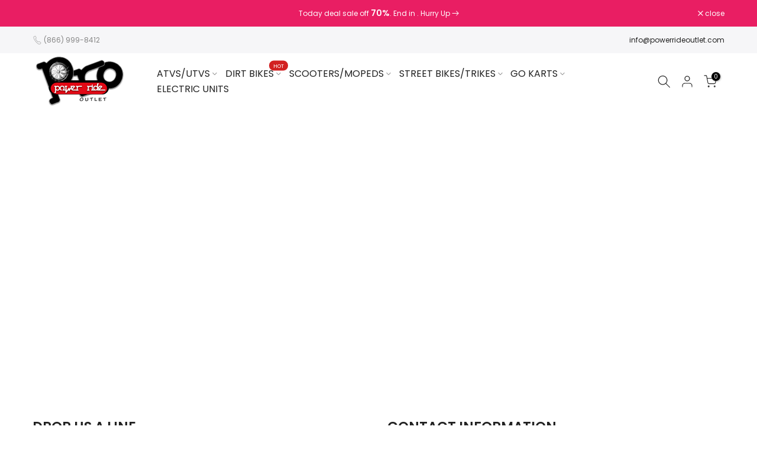

--- FILE ---
content_type: text/html; charset=utf-8
request_url: https://www.powerrideoutlet.com/?section_id=mini_cart
body_size: 13920
content:
<div id="shopify-section-mini_cart" class="shopify-section"><link href="//www.powerrideoutlet.com/cdn/shop/t/2/assets/button-style.css?v=32372185086330794481667309065" rel="stylesheet" type="text/css" media="all" />
<link href="//www.powerrideoutlet.com/cdn/shop/t/2/assets/custom-effect.css?v=167716182237204808941667309066" rel="stylesheet" media="print" onload="this.media='all'"><link rel="stylesheet" href="//www.powerrideoutlet.com/cdn/shop/t/2/assets/drawer.min.css?v=58533354722067265701667309066" media="all">
<link rel="stylesheet" href="//www.powerrideoutlet.com/cdn/shop/t/2/assets/mini-cart.css?v=152379670569256285081681124946" media="all">
<svg class="t4s-d-none">
<symbol id="icon-cart-remove" viewBox="0 0 24 24" stroke="currentColor" fill="none" stroke-linecap="round" stroke-linejoin="round">
  <polyline points="3 6 5 6 21 6"></polyline><path d="M19 6v14a2 2 0 0 1-2 2H7a2 2 0 0 1-2-2V6m3 0V4a2 2 0 0 1 2-2h4a2 2 0 0 1 2 2v2"></path><line x1="10" y1="11" x2="10" y2="17"></line><line x1="14" y1="11" x2="14" y2="17"></line>
</symbol>
<symbol id="icon-cart-edit" viewBox="0 0 24 24" stroke="currentColor" fill="none" stroke-linecap="round" stroke-linejoin="round">
  <path d="M11 4H4a2 2 0 0 0-2 2v14a2 2 0 0 0 2 2h14a2 2 0 0 0 2-2v-7"></path><path d="M18.5 2.5a2.121 2.121 0 0 1 3 3L12 15l-4 1 1-4 9.5-9.5z"></path>
</symbol>
<symbol id="icon-cart-tag" viewBox="0 0 448 512">
  <path d="M48 32H197.5C214.5 32 230.7 38.74 242.7 50.75L418.7 226.7C443.7 251.7 443.7 292.3 418.7 317.3L285.3 450.7C260.3 475.7 219.7 475.7 194.7 450.7L18.75 274.7C6.743 262.7 0 246.5 0 229.5V80C0 53.49 21.49 32 48 32L48 32zM112 176C129.7 176 144 161.7 144 144C144 126.3 129.7 112 112 112C94.33 112 80 126.3 80 144C80 161.7 94.33 176 112 176z"/>
</symbol>
<symbol id="icon-cart-spinner" viewBox="0 0 66 66">
  <circle class="t4s-path" fill="none" stroke-width="6" cx="33" cy="33" r="30"></circle>
</symbol>
<symbol id="icon-cart-check" viewBox="0 0 448 512">
  <path d="M443.3 100.7C449.6 106.9 449.6 117.1 443.3 123.3L171.3 395.3C165.1 401.6 154.9 401.6 148.7 395.3L4.686 251.3C-1.562 245.1-1.562 234.9 4.686 228.7C10.93 222.4 21.06 222.4 27.31 228.7L160 361.4L420.7 100.7C426.9 94.44 437.1 94.44 443.3 100.7H443.3z"/>
</symbol>
<symbol id="icon-cart-selected" viewBox="0 0 24 24">
<path d="M9 20l-7-7 3-3 4 4L19 4l3 3z"></path>
</symbol>
</svg><div data-cart-wrapper id="t4s-mini_cart" class="t4s-drawer t4s-drawer__right t4s-dn" aria-hidden="true">
   
      <div class="t4s-drawer__header"><span>Shopping cart</span><button class="t4s-drawer__close" data-drawer-close aria-label="Close Cart"><svg class="t4s-iconsvg-close" role="presentation" viewBox="0 0 16 14"><path d="M15 0L1 14m14 0L1 0" stroke="currentColor" fill="none" fill-rule="evenodd"></path></svg></button></div><form action="/cart" method="post" novalidate class="t4s-drawer__wrap">
         <input type="hidden" data-cart-attr-rm name="attributes[collection_items_per_row]" value=""><input type="hidden" data-cart-discount name="discount" value=""><div class="t4s-drawer__main">
         <div data-t4s-scroll-me class="t4s-drawer__scroll t4s-current-scrollbar">
            <div class="t4s-cookie-message t4s-dn">Enable cookies to use the shopping cart</div><div data-cart-items class="t4s-mini_cart__items t4s_ratioadapt t4s-product"><style>
                     #t4s-mini_cart .t4s-drawer__bottom {
                         opacity: 0;
                         -webkit-transform: translateY(45px);
                         transform: translateY(45px);
                         -webkit-transition: opacity .25s cubic-bezier(.25,.46,.45,.94),-webkit-transform .25s cubic-bezier(.25,.46,.45,.94);
                         transition: opacity .25s cubic-bezier(.25,.46,.45,.94),transform .25s cubic-bezier(.25,.46,.45,.94),-webkit-transform .25s cubic-bezier(.25,.46,.45,.94);
                      }
                  </style> 
                  <div class="t4s-mini_cart__emty">
                     <svg id="icon-cart-emty" widht="50" height="50" xmlns="http://www.w3.org/2000/svg" viewBox="0 0 576 512"><path d="M263.4 103.4C269.7 97.18 279.8 97.18 286.1 103.4L320 137.4L353.9 103.4C360.2 97.18 370.3 97.18 376.6 103.4C382.8 109.7 382.8 119.8 376.6 126.1L342.6 160L376.6 193.9C382.8 200.2 382.8 210.3 376.6 216.6C370.3 222.8 360.2 222.8 353.9 216.6L320 182.6L286.1 216.6C279.8 222.8 269.7 222.8 263.4 216.6C257.2 210.3 257.2 200.2 263.4 193.9L297.4 160L263.4 126.1C257.2 119.8 257.2 109.7 263.4 103.4zM80 0C87.47 0 93.95 5.17 95.6 12.45L100 32H541.8C562.1 32 578.3 52.25 572.6 72.66L518.6 264.7C514.7 278.5 502.1 288 487.8 288H158.2L172.8 352H496C504.8 352 512 359.2 512 368C512 376.8 504.8 384 496 384H160C152.5 384 146.1 378.8 144.4 371.5L67.23 32H16C7.164 32 0 24.84 0 16C0 7.164 7.164 0 16 0H80zM107.3 64L150.1 256H487.8L541.8 64H107.3zM128 456C128 425.1 153.1 400 184 400C214.9 400 240 425.1 240 456C240 486.9 214.9 512 184 512C153.1 512 128 486.9 128 456zM184 480C197.3 480 208 469.3 208 456C208 442.7 197.3 432 184 432C170.7 432 160 442.7 160 456C160 469.3 170.7 480 184 480zM512 456C512 486.9 486.9 512 456 512C425.1 512 400 486.9 400 456C400 425.1 425.1 400 456 400C486.9 400 512 425.1 512 456zM456 432C442.7 432 432 442.7 432 456C432 469.3 442.7 480 456 480C469.3 480 480 469.3 480 456C480 442.7 469.3 432 456 432z"/></svg>
                     <p>Your cart is empty.</p><p class="t4s-return-to-shop"><a data-loading-bar class="t4s-btn-cart__emty t4s-btn t4s-btn-base t4s-btn-style-default t4s-btn-color-primary t4s-btn-effect-fade t4s-justify-content-center t4s-truncate" href="/collections/all">Return To Shop</a></p></div></div><div data-cart-tools class="t4s-mini_cart__tool t4s-mini_cart__tool_icon t4s-text-center"><div data-tooltip="top" title="Add Order Note" data-cart-tool_action data-id="note" class="mini_cart_tool_btn is--note is--addNote ">
          <svg xmlns="http://www.w3.org/2000/svg" viewBox="0 0 32 32"><path d="M 16 3 C 14.742188 3 13.847656 3.890625 13.40625 5 L 6 5 L 6 28 L 26 28 L 26 5 L 18.59375 5 C 18.152344 3.890625 17.257813 3 16 3 Z M 16 5 C 16.554688 5 17 5.445313 17 6 L 17 7 L 20 7 L 20 9 L 12 9 L 12 7 L 15 7 L 15 6 C 15 5.445313 15.445313 5 16 5 Z M 8 7 L 10 7 L 10 11 L 22 11 L 22 7 L 24 7 L 24 26 L 8 26 Z"/></svg>
         </div>
         <div data-tooltip="top" title="Edit Order Note" data-cart-tool_action data-id="note" class="mini_cart_tool_btn is--note is--editNote t4s-d-none">
          <svg xmlns="http://www.w3.org/2000/svg" viewBox="0 0 32 32"><path d="M 16 2 C 14.74 2 13.850156 2.89 13.410156 4 L 5 4 L 5 29 L 27 29 L 27 4 L 18.589844 4 C 18.149844 2.89 17.26 2 16 2 z M 16 4 C 16.55 4 17 4.45 17 5 L 17 6 L 20 6 L 20 8 L 12 8 L 12 6 L 15 6 L 15 5 C 15 4.45 15.45 4 16 4 z M 7 6 L 10 6 L 10 10 L 22 10 L 22 6 L 25 6 L 25 27 L 7 27 L 7 6 z M 9 13 L 9 15 L 11 15 L 11 13 L 9 13 z M 13 13 L 13 15 L 23 15 L 23 13 L 13 13 z M 9 17 L 9 19 L 11 19 L 11 17 L 9 17 z M 13 17 L 13 19 L 23 19 L 23 17 L 13 17 z M 9 21 L 9 23 L 11 23 L 11 21 L 9 21 z M 13 21 L 13 23 L 23 23 L 23 21 L 13 21 z"/></svg>
        </div><div data-tooltip="top" title="Estimate" data-cart-tool_action data-id="rates" class="mini_cart_tool_btn is--rates"><svg xmlns="http://www.w3.org/2000/svg" viewBox="0 0 32 32"><path d="M 1 4 L 1 25 L 4.15625 25 C 4.601563 26.71875 6.148438 28 8 28 C 9.851563 28 11.398438 26.71875 11.84375 25 L 20.15625 25 C 20.601563 26.71875 22.148438 28 24 28 C 25.851563 28 27.398438 26.71875 27.84375 25 L 31 25 L 31 14.59375 L 30.71875 14.28125 L 24.71875 8.28125 L 24.40625 8 L 19 8 L 19 4 Z M 3 6 L 17 6 L 17 23 L 11.84375 23 C 11.398438 21.28125 9.851563 20 8 20 C 6.148438 20 4.601563 21.28125 4.15625 23 L 3 23 Z M 19 10 L 23.5625 10 L 29 15.4375 L 29 23 L 27.84375 23 C 27.398438 21.28125 25.851563 20 24 20 C 22.148438 20 20.601563 21.28125 20.15625 23 L 19 23 Z M 8 22 C 9.117188 22 10 22.882813 10 24 C 10 25.117188 9.117188 26 8 26 C 6.882813 26 6 25.117188 6 24 C 6 22.882813 6.882813 22 8 22 Z M 24 22 C 25.117188 22 26 22.882813 26 24 C 26 25.117188 25.117188 26 24 26 C 22.882813 26 22 25.117188 22 24 C 22 22.882813 22.882813 22 24 22 Z"/></svg></div><div data-tooltip="top" title="Add A Coupon" data-cart-tool_action data-id="discount" class="mini_cart_tool_btn is--discount"><svg xmlns="http://www.w3.org/2000/svg" viewBox="0 0 32 32"><path d="M 16 5 L 15.6875 5.28125 L 4.28125 16.8125 L 3.59375 17.5 L 4.28125 18.21875 L 13.78125 27.71875 L 14.5 28.40625 L 15.1875 27.71875 L 26.71875 16.3125 L 27 16 L 27 5 Z M 16.84375 7 L 25 7 L 25 15.15625 L 14.5 25.59375 L 6.40625 17.5 Z M 22 9 C 21.449219 9 21 9.449219 21 10 C 21 10.550781 21.449219 11 22 11 C 22.550781 11 23 10.550781 23 10 C 23 9.449219 22.550781 9 22 9 Z"/></svg></div></div><div class="t4s-when-cart-emty" data-cart-upsell-options='{ "baseurl":"/recommendations/products", "limit":5, "product_id":19041994, "section_id": "mini_cart_upsell" }'></div></div>
         </div>
         <div class="t4s-drawer__bottom">
            <div data-cart-discounts></div><div class="t4s-cart-total t4s-row t4s-gx-5 t4s-gy-0 t4s-align-items-center t4s-justify-content-between" >
                        <div class="t4s-col-auto"><strong>Subtotal:</strong></div>
                        <div data-cart-prices class="t4s-col-auto t4s-text-right"><div class="t4s-cart__totalPrice ymq_cart_total_price">$0.00 USD</div>
                        </div>
                     </div><p class="t4s-cart__tax" >Taxes and shipping calculated at checkout
</p><p class="t4s-pr t4s-d-block t4s-cart__agree" ><input type="checkbox" id="cart_agree" data-agree-checkbox name="ck_lumise"><label for="cart_agree"><span>I agree with the </span>  <a href="javascript:void(0);" data-drawer-options='{ "id":"#pop-up-mini" }'>terms and conditions. </a></label><svg class="t4s-dn t4s-icon_checked"><use href="#icon-cart-selected"/></svg></p><a  href="/cart" data-loading-bar class="t4s-btn__cart t4s-btn t4s-btn-base t4s-btn-style-default t4s-btn-color-custom2 t4s-btn-effect-default t4s-w-100 t4s-justify-content-center t4s-truncate">View cart </a><button  type="submit" data-loading-bar data-confirm="ck_lumise" name="checkout" class="t4s-btn__checkout t4s-btn t4s-btn-base t4s-btn-style-default t4s-btn-color-primary t4s-btn-effect-default t4s-w-100 t4s-justify-content-center t4s-truncate">Check Out </button></div>
      </form><div class="t4s-mini_cart-tool__content is--note t4s-pe-none">             
         <label for="CartSpecialInstructions" class="t4s-d-block"><span class="t4s-txt_add_note ">Add Order Note</span><span class="t4s-txt_edit_note t4s-d-none">Edit Order Note</span></label>
         <textarea name="note" id="CartSpecialInstructions" placeholder="How can we help you?"></textarea>
         <p><button type="button" data-cart-tool_close class="t4s-mini_cart-tool__primary">Save</button></p>
         <p><button type="button" data-cart-tool_close class="t4s-mini_cart-tool__back">Cancel</button></p>
      </div><div class="t4s-mini_cart-tool__content is--rates t4s-pe-none">
         <div class="t4s-mini_cart-tool__wrap" data-estimate-shipping-wrap data-id="mini_cart">
           <h3>Estimate shipping</h3>
             <div class="t4s-field">
               <label for="ShippingCountry_mini_cart">Country</label>
               <select id="ShippingCountry_mini_cart" name="country" data-default="United States"><option value="United States" data-provinces="[[&quot;Alabama&quot;,&quot;Alabama&quot;],[&quot;Alaska&quot;,&quot;Alaska&quot;],[&quot;American Samoa&quot;,&quot;American Samoa&quot;],[&quot;Arizona&quot;,&quot;Arizona&quot;],[&quot;Arkansas&quot;,&quot;Arkansas&quot;],[&quot;Armed Forces Americas&quot;,&quot;Armed Forces Americas&quot;],[&quot;Armed Forces Europe&quot;,&quot;Armed Forces Europe&quot;],[&quot;Armed Forces Pacific&quot;,&quot;Armed Forces Pacific&quot;],[&quot;California&quot;,&quot;California&quot;],[&quot;Colorado&quot;,&quot;Colorado&quot;],[&quot;Connecticut&quot;,&quot;Connecticut&quot;],[&quot;Delaware&quot;,&quot;Delaware&quot;],[&quot;District of Columbia&quot;,&quot;Washington DC&quot;],[&quot;Federated States of Micronesia&quot;,&quot;Micronesia&quot;],[&quot;Florida&quot;,&quot;Florida&quot;],[&quot;Georgia&quot;,&quot;Georgia&quot;],[&quot;Guam&quot;,&quot;Guam&quot;],[&quot;Hawaii&quot;,&quot;Hawaii&quot;],[&quot;Idaho&quot;,&quot;Idaho&quot;],[&quot;Illinois&quot;,&quot;Illinois&quot;],[&quot;Indiana&quot;,&quot;Indiana&quot;],[&quot;Iowa&quot;,&quot;Iowa&quot;],[&quot;Kansas&quot;,&quot;Kansas&quot;],[&quot;Kentucky&quot;,&quot;Kentucky&quot;],[&quot;Louisiana&quot;,&quot;Louisiana&quot;],[&quot;Maine&quot;,&quot;Maine&quot;],[&quot;Marshall Islands&quot;,&quot;Marshall Islands&quot;],[&quot;Maryland&quot;,&quot;Maryland&quot;],[&quot;Massachusetts&quot;,&quot;Massachusetts&quot;],[&quot;Michigan&quot;,&quot;Michigan&quot;],[&quot;Minnesota&quot;,&quot;Minnesota&quot;],[&quot;Mississippi&quot;,&quot;Mississippi&quot;],[&quot;Missouri&quot;,&quot;Missouri&quot;],[&quot;Montana&quot;,&quot;Montana&quot;],[&quot;Nebraska&quot;,&quot;Nebraska&quot;],[&quot;Nevada&quot;,&quot;Nevada&quot;],[&quot;New Hampshire&quot;,&quot;New Hampshire&quot;],[&quot;New Jersey&quot;,&quot;New Jersey&quot;],[&quot;New Mexico&quot;,&quot;New Mexico&quot;],[&quot;New York&quot;,&quot;New York&quot;],[&quot;North Carolina&quot;,&quot;North Carolina&quot;],[&quot;North Dakota&quot;,&quot;North Dakota&quot;],[&quot;Northern Mariana Islands&quot;,&quot;Northern Mariana Islands&quot;],[&quot;Ohio&quot;,&quot;Ohio&quot;],[&quot;Oklahoma&quot;,&quot;Oklahoma&quot;],[&quot;Oregon&quot;,&quot;Oregon&quot;],[&quot;Palau&quot;,&quot;Palau&quot;],[&quot;Pennsylvania&quot;,&quot;Pennsylvania&quot;],[&quot;Puerto Rico&quot;,&quot;Puerto Rico&quot;],[&quot;Rhode Island&quot;,&quot;Rhode Island&quot;],[&quot;South Carolina&quot;,&quot;South Carolina&quot;],[&quot;South Dakota&quot;,&quot;South Dakota&quot;],[&quot;Tennessee&quot;,&quot;Tennessee&quot;],[&quot;Texas&quot;,&quot;Texas&quot;],[&quot;Utah&quot;,&quot;Utah&quot;],[&quot;Vermont&quot;,&quot;Vermont&quot;],[&quot;Virgin Islands&quot;,&quot;U.S. Virgin Islands&quot;],[&quot;Virginia&quot;,&quot;Virginia&quot;],[&quot;Washington&quot;,&quot;Washington&quot;],[&quot;West Virginia&quot;,&quot;West Virginia&quot;],[&quot;Wisconsin&quot;,&quot;Wisconsin&quot;],[&quot;Wyoming&quot;,&quot;Wyoming&quot;]]">United States</option></select>
             </div>
             <div class="t4s-field" id="ShippingProvinceContainer_mini_cart" style="display:none">
               <label for="ShippingProvince_mini_cart" id="address_province_label">Province</label>
               <select id="ShippingProvince_mini_cart" name="province" data-default=""></select>
             </div>  
             <div class="t4s-field">
               <label for="ShippingCountry_mini_cart">Zip code</label>
               <input type="text" id="ShippingCountry_mini_cart" name="zip" value=""/>
             </div>
             <div class="t4s-field">
               <button data-action="estimate-shipping" type="button" class="t4s-get__rates t4s-mini_cart-tool__primary t4s-btn-loading__svg"> 
                    <span class="t4s-btn-atc_text">Estimate</span>
                    <div class="t4s-loading__spinner t4s-dn">
                        <svg  width="16" height="16" aria-hidden="true" focusable="false" role="presentation" class="t4s-svg__spinner" viewBox="0 0 66 66" xmlns="http://www.w3.org/2000/svg"><circle class="t4s-path" fill="none" stroke-width="6" cx="33" cy="33" r="30"></circle></svg>
                    </div>  
               </button>
             </div>
             <div class="t4s-field">
               <button type="button" data-cart-tool_close class="t4s-mini_cart-tool__back">Cancel</button>
             </div>
             <div data-response-rates class="t4s-response__rates"></div>
             <template data-lang-rates class="t4s-d-none">
              {
                "multiple_rates": "We found [number_of_rates] shipping rates available for [address], starting at [rate].",
                "one_rate": "We found one shipping rate available for [address].",
                "no_rates": "Sorry, we do not ship to this destination.",
                "rate_value": "[rate_title] at [rate]",
                "errors": "There are some errors:"
              }
             </template> 
         </div>
      </div><div class="t4s-mini_cart-tool__content is--discount t4s-pe-none">
        <div class="t4s-mini_cart-tool__wrap">
           <h3>Add A Coupon</h3>
           <p>Coupon code will work on checkout page</p>
           <div class="t4s-field">
             <input type="text" name="discount" id="CartDiscountcode" value placeholder="Coupon code">
           </div>
           <div class="t4s-field">
             <button type="button" data-action="save-discountcode" data-cart-tool_close class="t4s-mini_cart-tool__primary">Save</button>
           </div>
           <div class="t4s-field">
             <button type="button" data-cart-tool_close class="t4s-mini_cart-tool__back">Cancel</button>
           </div>
        </div>
      </div></div>
<!-- Pop-up mini-cart-->
                 
<div class="pop-up-mini-cart t4s-popup t4s-container-fluid " id="pop-up-mi">
  <div class="pop-up-mini-cart-content">
  <p>We always strive to provide the most excellent service for all of our customers to ensure that you have the most satisfying buying experience from our dealership.<br />
<br />
<strong><u>Operation, registration and license:</u></strong><br />
Purchasers are responsible for registering and operating the vehicles in accordance with the local state laws and ordinances. The purchaser is responsible for contacting their local state dept of transportation or dept of motor vehicles to verify if the product(s) are legal for operation on and/or off road in their state.<strong>&nbsp;For all California customers, each vehicle will be registered in-house for you per DMV dealer agreement.</strong>&nbsp;Please contact us at 866-999-8412 to get a quote for registration fees. No sales tax will be applied to any state excluding&nbsp;Texas.<br />
<br />
<strong><u>Protecting Our Customers from Identity Theft</u></strong><u>:</u><br />
To protect the privacy and identity of our customers, therefore when using a debit or credit card to place your order you must have your order shipped to the billing address. If your billing address is a post office box we can ship your order to your residence. You would need to complete the verification form that is emailed to you. If you would like to have your order shipped to an address other than your billing address please contact 855-855-9597 and we can go over your options. If you are paying with any other method this does not apply to you.<br />
<br />
<strong><u>Order Cancellation</u></strong><br />
Since we offer expedited processing, any request to cancel an order must be submitted&nbsp;<strong>within one hour</strong>&nbsp;after you have placed your order. Simply reply to the email received with your confirmation order number to submit an order cancellation. You will receive a credit for the full amount within 3-5 business days once completion of refund is done. If you would like to cancel your order once processed (after one hour), you will be subject to a $100 cancellation fee. Any orders that have already shipped cannot be cancelled.&nbsp;<br />
<br />
<strong><u>Returns and Exchanges</u></strong><br />
Please contact one of our friendly staff to obtain a Return Merchandise Authorization number (RMA) or submit a ticket to our&nbsp;<a href="https://veloz.freshdesk.com/support/tickets/new">Support System</a>. Returns will not be accepted without an RMA number. Once you have an RMA number,&nbsp;<strong>it is your financial responsibility to return the item to the address specified.</strong><br />
<br />
Freight collect and COD packages will not be accepted.<br />
If you do not have the original packaging, manuals, or the item is slightly used by the customer, we will still process a return with a deduction on your refund for what is missing or damaged. We do not accept any return vehicle that has any sustained damages by customer.&nbsp;25% - 35% restocking fee may be applied according to the condition.<br />
<br />
This guarantee will not warrant returns on items that are damaged, have had alterations of any kind, or have been used or maintained in a way that is not recommended by the manufacturer.<br />
<br />
If you have the vehicle in your possession for more than 14 calendar days and it has been in use, you will not be eligible for return , refund or replacement. You can send the vehicle or parts to us at your own expense; we will repair it and send it back to you at our cost.&nbsp;<br />
<br />
In order to keep you completely satisfied and maintain rock bottom prices, our shipping expenses are neither refundable nor reimbursed for any reason. This includes all freight charges: the first shipment and return. Original freight expense will be deducted from your refund.&nbsp;<br />
Items that will NOT be accepted for return include:</p>

<ul>
  <li>Registered vehicles</li>
  <li>Floor Model Clearance, Refurbished or Used Items</li>
  <li>All accessories</li>
  <li>Damaged units caused by customer</li>
</ul>

<p>Unauthorized return subject to variable restock fees based on the condition.<br />
<br />
<strong>Please note: All will call order sales are final and returns will not be accepted under any circumstance.</strong><br />
<br />
<strong><u>Shipping&nbsp;</u></strong><br />
<br />
We understand that getting your product(s) quickly is very important to you, so we make every effort to process your order promptly. When you order from our website you can expect to receive speedy processing and service. Estimated delivery times are typically 2-10 business days after your order has been processed depending on the state and location being delivered to. Because of the high volume of orders during the certain holidays, there may be some delays. As some unforeseen events may occur, we can make no guarantees on the exact delivery time and date. There may also be delays due to road and weather conditions depending on the area that the order will be delivered. If you would like your order to be rushed, you can add &quot;Rush Processing&quot; to your order. If we are unable to fulfill this service, we will refund the service fee in full. However, we make every attempt to have your product delivered in the fastest time frame possible.&nbsp;<br />
<br />
<strong>Due to excessive delivery rates to certain areas, an additional shipping fee may be added to your base shipping charge. Free shipping items may also be charged additional for delivery to certain areas. You have the option to pay the additional fee or cancel your order for a full refund.</strong></p>

<p>&nbsp;</p>

<p><strong><u>Shipping Damages/Lost item(s)</u></strong><br />
If you receive a damaged unit, part or accessory, you must let us know within 2 business days of the issue so we may file a claim on your behalf and ensure you receive the necessary replacement in a timely manner. For minor issues, PRO will organize the required parts to be shipped to you to resolve the issue. In situations where the whole unit needs to be returned, PRO will arrange pick up of the damaged unit and delivery of the replacement unit. Products may not be refused for delivery under any circumstance. In the event of delivery refusal, you will be responsible for shipping costs and an additional 20% restocking fee. Once the product has been assembled, fueled, used in any way, it cannot for return for any reason. Power Ride Outlet from any and all liability and/or association if the part is lost during shipping transit. If the part is lost in transit the customer needs to file a claim with the shipping company. In the event that you do not receive your item within 14 days of order and you have had no contact from PRO regarding delays of your shipment, please contact us after 14 days so we may track and resolve the issue for you in a timely manner.<br />
<br />
<strong><u>Warranty:</u></strong><br />
OUR 3 MONTHS FACTORY PARTS WARRANTY COVERS THE FOLLOWING PARTS ONLY:</p>

<p>ENGINE CASE: The Engine case itself will only be covered if the damage caused was solely as a result of the mechanical failure of one or more of the internal lubricated components listed above. (Broken gears any damage from outside impact is not covered warranty)&nbsp;<br />
DRIVE SYSTEM: All internal lubricated parts contained within the drive axle housing case, i.e. differential, differential gears, drive shaft, drive axles, CV joints, axle bearings, reverse gears and output shafts. The drive axle housing as well as the reverse gearbox housing, if damaged solely as a result of the mechanical failure of one or more or the internal lubricated components contained the drive axle housing will be covered. (Any bent, broken, or damage by outside impact is not covered warranty)&nbsp;<br />
FUEL SYSTEM: For vehicles with carburetor; Carburetor, vacuum fuel pump, intake manifold, fuel tank and fuel petcock. For fuel injected vehicles; Fuel injectors, fuel pump, fuel rail and fuel pressure regulator.&nbsp;<br />
ELECTRICAL: Stator, stator pickup, magneto, voltage regulator\ rectifier, CDI, starter relay\ starter solenoid, starter motor, coil, distributor assembly and injector relay.&nbsp;<br />
COOLING SYSTEM: Radiator, radiator cap, thermostat, thermostat housing, temperature indicator switch, cooling fan motors; water pump and water pump housing.&nbsp;<br />
BRAKES: Calipers, drum housings, drum brake linkage, reservoirs, rotors, and lines.&nbsp;<br />
TRANSMISSION (Automatic or Standard): All internal lubricated parts contained within the transmission case, i.e. flywheel, hydraulic shift linkage, kick start spindle, kick start secondary gear and transmission gears. The transmission case itself will be covered if the damage was solely as a result of mechanical failure of one or more of the internal lubricated components contained within the transmission case. (Improper shifting of gears by not coming to stop complete can cause damage to internal gears. (&quot;This cause is not covered warranty&quot;)<br />
<br />
<strong>OPTIONAL EXTENDED STORE WARRANTY</strong><br />
<br />
Standard 3 months warranty with all vehicle orders.<br />
<br />
OUR 1 YEAR FACTORY ENGINE WARRANTY (For non Apollo/Vitacci Vehicles)&nbsp;COVERS THE FOLLOWING PARTS ONLY:<br />
<br />
ENGINE: All internal lubricated parts, i.e. Pistons, piston rings, piston pins, connecting rods, rod bearings, camshaft, camshaft bearings, timing chain, crankshaft, crankshaft main bearings, oil pump, water pump, valves, valve springs, valve guides, valve seats, valve lifters and valve push rods. Additionally, the engine head and cylinder will only be covered if damage is caused solely as a result of the mechanical failure of one or more internal lubricated components listed above. (Broken gears any damage from outside impacted is not covered warranty)<br />
<br />
<strong>COVERAGE AND LIMITATIONS</strong><br />
<br />
Initial assembly and preparation must be performed in accordance with the Consumer Motor Vehicle Delivery Preparation and Inspection Form that is provided by the manufacturer. Additionally, all work must be performed by a professional mechanic (i.e. engine repair shop, motorcycle shop, or local auto repair shop) or an authorized Dealer of the manufacturer to assure your vehicle is in good working condition. Upon completion, you must mail in the Consumer Motor Vehicle Delivery Preparation and Inspection Form signed by the technician that performed the service. You will need to provide proof of this service when filing a warranty claim, so (end user) must keep your receipts. Subject to the limitations stated in this agreement.<br />
<br />
The following is a list of items not covered by the warranty policy. This list is not all inclusive and may be modified at any time. Batteries, Belts, Brakes and Brake Pads, Chains, Clutch, Foot peg mount, Hand Levers, Hoses, Lights, Mirrors, Plastic Body, Seats, Shocks, Spark Plugs, Transmission, Tires, rims, body panels, fuses, forks, shocks, gaskets, light bulbs, seats, CV Boots, oil filter, air filter, fuel filter, filters, clutch wear parts, cables, drive belt, chain, spark plug, any part made from rubber, belts, batteries, sprockets, external springs, clips, nuts, bolts and fasteners.<br />
<br />
The following conditions is not covered by the warranty policy:<br />
<br />
Misuse or abuse of the vehicle<br />
Jumping, stunt riding, modification of any kind, racing, over revving the engine, improper adjustment/operator of the clutch, improper adjustment/operation of brakes, improper gear engagement.<br />
Improper Maintenance<br />
Failed to follow the minimum maintenance and break in requirements, failed to provide proper service document.<br />
Damage caused by an accident<br />
Towing Charges<br />
All towing and/or shipping charges incurred are the responsibility of the customer.<br />
Labor to repair or replace parts<br />
We do not reimburse any labor cost. However We does provide free in house labor on defective motors and installation of defective parts that are still under their specified warranty period.<br />
Shipping Charges<br />
Out of Warranty<br />
Customer is to pay for parts, shipping both ways. In all cases you must send us the part that needs to be replaced. Failure to do so may result in you getting the wrong part. We are not responsible for wrong parts sent if we do not have your part to exchange and verify correct part numbers.<br />
<br />
<strong>SHIPPING POLICY</strong><br />
<br />
The following is our general shipping policy. See above for specifics of warranty shipping.<br />
All shipping related fees must be prepaid in full. Unless the customer is using Freight collect or has arranged his/her own freight.<br />
We will not guarantee any delivery schedule.<br />
We are not responsible for shipping delays, as we are not the shipping company.<br />
We are not responsible for damages that may occur during shipping.<br />
We are not responsible for any extra cost incurred by the customer after the part has been shipped.<br />
We are not responsible for the costs of return shipping and these costs must be included with the initial part order if not under warranty.<br />
We are not responsible for any cancellation of order shipping costs. All costs that may arise due to order cancellation must be paid in full, and are not refundable. (Example: If product or parts have left the warehouse and you cancel the order, the shipping company will still charge freight, regardless of your cancellation.&nbsp;<br />
<br />
<strong>WARRANTY PROCEDURE</strong><br />
<br />
Please call our warranty/technical support to begin warranty claim. The defective warranty part(s) are required by the manufacture to be returned to us and exchanged for new replacement part(s). *Note only the defective part(s) will be replaced and not the complete vehicle. Returning your defective part(s) will ensure we send you the correct part(s) and assist we in monitoring and correcting potential manufacture defects. Customer satisfaction and your happiness in riding are important to us. We work quickly in-house for all claims so you do not have to worry about much downtime.</p>

<p><strong><u>Some Assembly required:</u></strong><br />
Items will be shipped in a crate 80-90% assembled. You are responsible for performing the setup that a dealer would normally perform - such as putting on rear mirrors, trunk, hooking up the battery, checking tightness of all nuts and bolts, changing oil, etc. Occasionally some units may need other routine items checked/adjusted such as adjusting the carburetor idle and mixture screws, checking to ensure wires are well connected, adjusting chain slack, alignment, and clutch, if needed. For safety precautions, be sure to check and tighten all nuts and bolts prior to use. Be sure to check for appropriate engine fluid levels to ensure your vehicle is operating under the recommended conditions prior to use. We here at Power Ride Outlet&nbsp;we highly recommend having your unit assembled and tuned by a certified mechanic to make sure everything is done properly. If you do the assembly yourself it is VERY important that you go over everything listed in our maintenance section of our website. Please call our tech support at toll FREE 1-855-622-8300&nbsp;if you have any questions.</p>

<p><strong>If chosen to assemble your unit by yourself. The unit is not 100% assembled until Post Deliver Inspection (PDI) has been completed.</strong><br />
<br />
(PDI)&nbsp;<strong>Post Delivery Inspection</strong>&nbsp;and adjustments must be performed after assembly and prior to starting the engine regardless of where your vehicle was assembled. You must perform the below steps that apply to your vehicle.</p>

<p>Let&#39;s start with one of the most important steps that are commonly overlooked by end-users who purchase the vehicles and attempt to assemble it themselves without the proper training and knowledge. Thus, resulting in&nbsp;<strong>non-warrantable</strong>&nbsp;damages or lost parts and may even lead to injury if neglected to perform the steps below. If you did not have your vehicle professionally assembled by a qualified technician, stop and do that before proceeding.</p>

<p>&nbsp;</p>

<p><strong>Start with the Chassis fasteners, tightening every nut and bolt that may not be tight. Refer to your vehicle owner&#39;s manual for the proper torque specs.</strong></p>

<p>Step 1.&nbsp;Nuts &amp; bolts &ndash; Start by checking all the major fasteners by turning the bolt or nut with the proper size wrench. Next check all other remaining fasteners such as the nuts and bolts that secure the body panels. Every nut and bolt on your vehicle needs to be checked for proper tightness. You will also need to inspect all fasteners before every ride as vibration from your engine, as well as mild&nbsp;rough terrain, will loosen parts. Therefore it is important for you to follow this step in your pre-ride maintenance&nbsp;before each ride and tighten all fasteners that may&nbsp;periodically become loose.</p>

<p>Step 2.&nbsp;Chain &ndash; Inspect, adjust, and lubricate the chain regularly. Your chain is the vital link from the engine to the wheels. Ensure chain slack is within specifications as described in your owner&rsquo;s manual.</p>

<p>&nbsp;</p>

<p><strong>Next Tires and Wheels</strong><br />
Step 1. Air pressure &ndash; Always maintain the recommended tire pressure marked on the sidewall of the tire. Incorrect tire pressure can cause poor handling and tire or wheel damage.<br />
Step 2. Condition &ndash; Check for cuts or gouges that could cause air leakage.<br />
Step 3. To avoid loss of control or injury, make sure axle nuts are tight and secured by cotter pins if equipped, and make sure wheel nuts are torqued properly to the recommended specs in your owner&#39;s manual.</p>

<p>&nbsp;</p>

<p><strong>Next Controls and Cables</strong></p>

<p>Step 1. Controls &ndash; Ensure all controls work smoothly.</p>

<p>Step 2. Throttle and other cables &ndash; Ensure the throttle moves smoothly and snaps closed with the handlebars in any position. Ensure the throttle limiter (if equipped) is adjusted appropriately for the rider.</p>

<p>Step 3. Brakes &ndash; Ensure the controls operate smoothly and are adjusted (engagement point and position of controls). Check that cables are properly routed with no interference when steering from center to left and right.</p>

<p>Step 4. Foot shifter &ndash; Ensure it is firmly attached and positioned for safe operation.<br />
&nbsp;</p>

<p><strong>Next Oil and Fuel</strong></p>

<p>Step 1. Do not get stranded because you are out of oil or fuel. Know your vehicle&#39;s cruising range. Start your ride with a full tank of gas. (Make sure not to overfill)</p>

<p>Step 2. Check the oil level with a dipstick or sight glass while the engine is off&nbsp;<strong>before every ride</strong>. Check your owner&rsquo;s manual for procedure.</p>

<p>Step 3. Check for fuel or oil leaks.</p>

<p>&nbsp;</p>

<p><strong>Next Lights and Electrics</strong></p>

<p>Step 1.<strong>&nbsp;</strong>Check that all wires and connectors are properly routed and seeded. This usually requires fiscally checking the connectors fitment with your hands.</p>

<p>Step 2. Ignition switch &ndash; Check the condition of the switch and make sure it works properly by switching it off and on.</p>

<p>Step 3. Engine stop switch &ndash; Ensure it turns off the engine.</p>

<p>Step 4. Headlight and taillight (if equipped) &ndash; Check operation and condition of the lights. You could be caught out after dark.</p>

<p><br />
<br />
<strong><u>Waiver of liability</u></strong>:<br />
The following Waiver of Liability is a legal and biding contract, executed in the State of Texas.<br />
By purchasing any items on this website, I, as buyer, acknowledge and agree to be above 18 years or age or are the parent of a child under the age of 18 years. I, as buyer, acknowledge and understand that riding an all-terrain-vehicle (ATV), dirt bike, go kart, motorcycle, moped, pocket bike and gas scooter is a dangerous activity that requires strenuous exercise and various degrees of skill and experience for individual riders. I, as buyer, understand that these activities can result in serious injury to the person and damages to property and voluntarily assume any and all risk associated with loss, damage or injury while riding the vehicles advertised on our website. I, as buyer, am aware of the risks, hazards and dangers of personal injury, death and disability inherent with the specific use of these vehicles as well as the inherent risks, hazards and dangers of personal injury and disability increase with inexperienced riders. I, as buyer, agree to release and forever discharge Power Ride Outlet&nbsp;or it&#39;s parent company and their agents, servants, employees, officers, directors, trustees and all other persons or entities acting on their behalf and the manufacture from any and all claims, actions, damages, liabilities, cost or expenses and attorney fees which are related to, arise out of, or are in any way connected to your participation or use of these vehicles, use of equipment or property supplied by Power Ride Outlet&nbsp;or it&#39;s parent company or your presence upon the premises, whether or not such claims, actions, damages, liability, cost or expenses are caused by the negligence of the seller, manufacture or distributor. By this Agreement, it is my intention as buyer, to surrender and waive any rights to sue or exercise any legal rights to seek damages from Power Ride Outlet&nbsp;or it&#39;s parent company and their agents, servants, employees, officers, directors, trustees and all other persons or entities acting on their behalf. This Agreement shall be affecting and binding upon my heirs, agents, personal representatives and assigns. I, as buyer, hereby certify that I am over the age of 18 years of age. I, as buyer, have carefully read the foregoing and acknowledge that I understand and agree to all the above Terms and Conditions. I have had the opportunity to ask any and all questions regarding this Agreement and the affect of the same. I, as buyer, am aware that by purchasing this item and sending/remitting payment for it/them, I assume all risk, and waive and release certain substantial rights that I may have or possess. I, as buyer, therefore release all liability and waive all rights I may have in regards to my child&#39;s activities with any items purchased from Power Ride Outlet.&nbsp;<br />
<br />
<strong><u>Jurisdiction:</u></strong><br />
You expressly agree that exclusive jurisdiction for any dispute with Power Ride Outlet, or in any way relating to your use of the this Site, resides in the courts in the county of Los Dallas of the State of&nbsp;Texas and you further agree and expressly consent to the exercise of personal jurisdiction in the courts in the county of Dallas&nbsp;Angeles in the State of Texas in connection with any such dispute including any claim involving&nbsp;Power Ride Outlet&nbsp;or its affiliates, subsidiaries, employees, contractors, officers, directors, telecommunication providers, and content providers<br />
These Terms and Conditions are governed by the internal substantive laws of the State of Texas, without respect to its conflict of laws principles. If any provision of these Terms and Conditions is found to be invalid by any court having competent jurisdiction, the invalidity of such provision shall not affect the validity of the remaining provisions of these Terms and Conditions, which shall remain in full force and effect. No waiver of any of these Terms and Conditions shall be deemed a further or continuing waiver of such term or condition or of any other term or condition.<br />
<br />
<strong><u>Inaccuracies, Product Variations, and Changes</u></strong>:<br />
We make every attempt to accurately list all product information on our website. It is possible; however, that unforeseen typographical errors, picture errors, or inaccurate information may occur. Customers are responsible to research and acknowledge the unit specification directly from the manufacturer. We reserve the right to correct any errors, inaccuracies, or omissions, and to change or update information at any time without prior notice, including information pertaining to orders that have already been placed. We apologize for any inconvenience caused by any such errors.<br />
<br />
<strong><u>Purchasers Responsibility:</u></strong><br />
You must inspect all equipment before using it and to take full responsibility for assuring that the equipment is in good working order and safe to use. Purchaser understands the nature of riding and vehicle related activities and acknowledges that Purchaser is qualified to operate said vehicle, and is in proper physical condition to participate in such activity. Purchaser agrees to assume all risks when allowing others to operate Purchaser products Warning! Riding these vehicles involve the risk and danger of serious bodily injury including, but not limited to, disability, paralysis, dismemberment and death. These inherent risks and dangers may be caused by Purchasers own actions or inactions, the actions or inactions of others, participating or not participating in the activity, the condition in which the activity takes place, or the negligence of others. There may be additional risks, including social and economic loss, either known or unknown to Purchaser, not readily foreseeable, and Purchaser fully accepts and assumes responsibility for all such risks, losses, costs, and damages incurred as a result of Purchasers participation in motorcycles riding activity.&nbsp;<br />
<br />
<strong><u>General</u></strong><br />
Any terms of this Agreement which by their nature extend beyond the Agreement termination in effect until fulfilled, and apply to both of our respective successors and assignees.</p>

<p><strong>Breach of Contract</strong></p>

<p>The terms and conditions here serve as a final and binding agreement between Veloz Powersports Inc. and you, the user/buyer. In the event of a breach of this contract, initiated by you, you agree to pay any costs associated with collection of payment due or removal from any Public Communication medium, any harassing, abusive, defamatory, threatening, hateful or offensive statements about, obscene or indecent language about, or images or other materials that violate the law regarding KMS, its products or its employees caused by you; including but not limited to: collection fees, attorney costs, court costs and any associated costs.&nbsp;<br />
<br />
As Power Ride Outlet is principally owned and located in Dallas, Dallas County, Texas, legal venue will be enforced within the boundary lines of Dallas County, Texas.</p>
  </div>
</div>
<script>
 $('.t4s-cart__agree a').click(function (e) {
        e.preventDefault();
    $('.pop-up-mini-cart.t4s-popup.t4s-container-fluid').show();
});
    $('body').click(function (e) {
         var target = $(e.target);
        if(!target.is('.t4s-cart__agree a')){
         $('#pop-up-mi').hide();
        }
})
</script>

<!--  end pop-up  --></div>

--- FILE ---
content_type: text/css
request_url: https://www.powerrideoutlet.com/cdn/shop/t/2/assets/custom.css?v=27966422530565441491681335880
body_size: -193
content:
.template-product table table{margin:0}.t4s-mb-tab__title.t4s-col-item.t4s-pr.t4s-d-flex.t4s-align-items-center.t4s-justify-content-center.is--active{width:100%}@media (max-width: 767px){.product-specification-cus tbody>tr>td{font-size:14px}.product-specification-cus tbody>tr{flex:0 1 50%}}.t4s-swatch.t4s-color-mode__circle.t4s-color-size__medium.t4s-selector-mode__circle,.t4s-swatch.t4s-color-mode__color.is-sw-cl__round.t4s-color-size__medium.t4s-selector-mode__circle{display:flex;flex-direction:column}.t4s-swatch__option.is-t4s-name__warranty{order:3}.t4s-swatch__option.is-t4s-name__2nd-color-choice{order:2}.t4s-swatch__option.is-t4s-name__1st-color-choice{order:1}.shopify-section #shopify-product-reviews{max-width:1200px;margin:0 auto}.product-specification-cus tbody{display:flex;flex-wrap:wrap}.product-specification-cus tbody>tr{flex:0 1 33.3%}.product-specification-cus tbody>tr>td{width:100%;display:block}table.product-specification-cus{border-right:0;border-bottom:0}table{margin-bottom:0}.product-specification-cus tbody>tr>td{color:#000;font-size:18px;min-height:160px;width:100%!important;padding:10px}.product-specification-cus.product-specification-cus-intable th{color:#000;font-size:18px;min-height:160px;width:100%!important;padding:10px}.product-specification-cus.product-specification-cus-intable th{border:none!important}.product-specification-cus.product-specification-cus-intable td{border:none;border-bottom:1px solid #ddd}.product-specification-cus.product-specification-cus-intable tr{border-right:1px solid #ddd}.table-title-big{font-size:24px;color:#000;padding:0 10px}@media (max-width: 767px){.product-specification-cus tbody>tr{flex:0 1 100%}.product-specification-cus tbody>tr>td,.product-specification-cus.product-specification-cus-intable th{font-size:14px;min-height:60px}}
/*# sourceMappingURL=/cdn/shop/t/2/assets/custom.css.map?v=27966422530565441491681335880 */


--- FILE ---
content_type: text/plain; charset=utf-8
request_url: https://d-ipv6.mmapiws.com/ant_squire
body_size: 157
content:
powerrideoutlet.com;019bcccf-2958-774d-98e6-0d2e319c02f5:cffed91fbab7bf30bc51f824b9c05ec9e59c46d3

--- FILE ---
content_type: text/javascript
request_url: https://www.powerrideoutlet.com/cdn/shop/t/2/assets/custom.js?v=145017066862551743851681124105
body_size: -322
content:
jQuery(document).ready(function($){$(document).on("variant:changed",function(evt){}),setTimeout(function(){$(".t4s-lookbook-pin").trigger("click"),$(".t4s-lookbook-pin:last").trigger("click"),$(".custom-prev-btn").click(function(){var pid=$(this).parent().parent().parent().attr("id"),bid=$('span[data-bid="'+pid+'"]'),lastbid=$(bid).prev().prev().length>0;lastbid?$(bid).prev().prev().trigger("click"):$(".t4s-pr.t4s-lookbook-wrapper").find(">span:last").trigger("click")}),$(".custom-next-btn").click(function(){var pidn=$(this).parent().parent().parent().attr("id"),bidn=$('span[data-bid="'+pidn+'"]'),firstbid=$(bidn).next().next().length>0;firstbid?$(bidn).next().next().click():$(".t4s-pr.t4s-lookbook-wrapper").find(">span:first").trigger("click")})},1e4),setTimeout(function(){window.matchMedia("(max-width: 1024px)").matches&&$(".template-product .t4s-tabs-accordion-enabled .t4s-tab-wrapper").each(function(){$(this).addClass("t4s-active"),$(this).find(".t4s-tab-content").show()})},1e3)});
//# sourceMappingURL=/cdn/shop/t/2/assets/custom.js.map?v=145017066862551743851681124105
